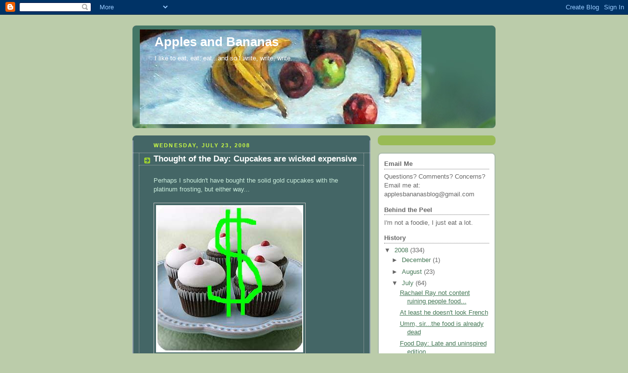

--- FILE ---
content_type: text/html; charset=UTF-8
request_url: https://applesbananas.blogspot.com/2008/07/thought-of-day-cupcakes-are-wicked.html?showComment=1216912200000
body_size: 13783
content:
<!DOCTYPE html>
<html dir='ltr'>
<head>
<link href='https://www.blogger.com/static/v1/widgets/2944754296-widget_css_bundle.css' rel='stylesheet' type='text/css'/>
<meta content='text/html; charset=UTF-8' http-equiv='Content-Type'/>
<meta content='blogger' name='generator'/>
<link href='https://applesbananas.blogspot.com/favicon.ico' rel='icon' type='image/x-icon'/>
<link href='http://applesbananas.blogspot.com/2008/07/thought-of-day-cupcakes-are-wicked.html' rel='canonical'/>
<link rel="alternate" type="application/atom+xml" title="Apples and Bananas - Atom" href="https://applesbananas.blogspot.com/feeds/posts/default" />
<link rel="alternate" type="application/rss+xml" title="Apples and Bananas - RSS" href="https://applesbananas.blogspot.com/feeds/posts/default?alt=rss" />
<link rel="service.post" type="application/atom+xml" title="Apples and Bananas - Atom" href="https://www.blogger.com/feeds/8372209557843463371/posts/default" />

<link rel="alternate" type="application/atom+xml" title="Apples and Bananas - Atom" href="https://applesbananas.blogspot.com/feeds/5692579963290301943/comments/default" />
<!--Can't find substitution for tag [blog.ieCssRetrofitLinks]-->
<link href='https://blogger.googleusercontent.com/img/b/R29vZ2xl/AVvXsEh7IvVdws909cWMItPy-OpPZI8hage7aa0ilxxAmzF1OEgBhPQ1VAQQs3viZ8NvgWkX264ehtgJI02sLUsrPx7-UjTMVZWJ2gNknF-T6oFr4nG5jyhbH6HmUfSEkYsByy31Cd2p6IKpLJo/s320/oldfashion_cupcakes.jpg' rel='image_src'/>
<meta content='http://applesbananas.blogspot.com/2008/07/thought-of-day-cupcakes-are-wicked.html' property='og:url'/>
<meta content='Thought of the Day: Cupcakes are wicked expensive' property='og:title'/>
<meta content='Perhaps I shouldn&#39;t have bought the solid gold cupcakes with the platinum frosting, but either way... ...cupcakes are flippin expensive. (Th...' property='og:description'/>
<meta content='https://blogger.googleusercontent.com/img/b/R29vZ2xl/AVvXsEh7IvVdws909cWMItPy-OpPZI8hage7aa0ilxxAmzF1OEgBhPQ1VAQQs3viZ8NvgWkX264ehtgJI02sLUsrPx7-UjTMVZWJ2gNknF-T6oFr4nG5jyhbH6HmUfSEkYsByy31Cd2p6IKpLJo/w1200-h630-p-k-no-nu/oldfashion_cupcakes.jpg' property='og:image'/>
<title>Apples and Bananas: Thought of the Day: Cupcakes are wicked expensive</title>
<style id='page-skin-1' type='text/css'><!--
/*
-----------------------------------------------
Blogger Template Style
Name:     Rounders 4
Date:     27 Feb 2004
Updated by: Blogger Team
----------------------------------------------- */
body {
background:#bca;
margin:0;
text-align:center;
line-height: 1.5em;
font: x-small Trebuchet MS, Verdana, Arial, Sans-serif;
color:#cceedd;
font-size/* */:/**/small;
font-size: /**/small;
}
/* Page Structure
----------------------------------------------- */
/* The images which help create rounded corners depend on the
following widths and measurements. If you want to change
these measurements, the images will also need to change.
*/
#outer-wrapper {
width:740px;
margin:0 auto;
text-align:left;
font: normal normal 100% 'Trebuchet MS',Verdana,Arial,Sans-serif;
}
#main-wrap1 {
width:485px;
float:left;
background:#446666 url("https://resources.blogblog.com/blogblog/data/rounders4/corners_main_bot.gif") no-repeat left bottom;
margin:15px 0 0;
padding:0 0 10px;
color:#cceedd;
font-size:97%;
line-height:1.5em;
word-wrap: break-word; /* fix for long text breaking sidebar float in IE */
overflow: hidden;     /* fix for long non-text content breaking IE sidebar float */
}
#main-wrap2 {
float:left;
width:100%;
background:url("https://resources.blogblog.com/blogblog/data/rounders4/corners_main_top.gif") no-repeat left top;
padding:10px 0 0;
}
#main {
background:url("https://resources.blogblog.com/blogblog/data/rounders4/rails_main.gif") repeat-y left;
padding:0;
width:485px;
}
#sidebar-wrap {
width:240px;
float:right;
margin:15px 0 0;
font-size:97%;
line-height:1.5em;
word-wrap: break-word; /* fix for long text breaking sidebar float in IE */
overflow: hidden;     /* fix for long non-text content breaking IE sidebar float */
}
.main .widget {
margin-top: 0;
margin-right: 13px;
margin-bottom: 4px;
margin-left: 13px;
}
.main .Blog {
margin: 0;
}
/* Links
----------------------------------------------- */
a:link {
color: #ffffff;
}
a:visited {
color: #ffffff;
}
a:hover {
color: #ffffff;
}
a img {
border-width:0;
}
/* Blog Header
----------------------------------------------- */
#header-wrapper {
background: #476 url("https://resources.blogblog.com/blogblog/data/rounders4/corners_cap_top.gif") no-repeat left top;
margin-top:22px;
margin-right:0;
margin-bottom:0;
margin-left:0;
padding-top:8px;
padding-right:0;
padding-bottom:0;
padding-left:0;
color:#ffffff;
}
#header {
background:url("https://resources.blogblog.com/blogblog/data/rounders4/bg_hdr_bot.jpg") no-repeat left bottom;
padding:0 15px 8px;
}
#header h1 {
margin:0;
padding:10px 30px 5px;
line-height:1.2em;
font: normal bold 200% 'Trebuchet MS',Verdana,Arial,Sans-serif;
}
#header a,
#header a:visited {
text-decoration:none;
color: #ffffff;
}
#header .description {
margin:0;
padding:5px 30px 10px;
line-height:1.5em;
font: normal normal 100% 'Trebuchet MS',Verdana,Arial,Sans-serif;
}
/* Posts
----------------------------------------------- */
h2.date-header {
margin-top:0;
margin-right:28px;
margin-bottom:0;
margin-left:43px;
font-size:85%;
line-height:2em;
text-transform:uppercase;
letter-spacing:.2em;
color:#ccff44;
}
.post {
margin:.3em 0 25px;
padding:0 13px;
border:1px dotted #bbbbbb;
border-width:1px 0;
}
.post h3 {
margin:0;
line-height:1.5em;
background:url("https://resources.blogblog.com/blogblog/data/rounders4/icon_arrow.gif") no-repeat 10px .5em;
display:block;
border:1px dotted #bbbbbb;
border-width:0 1px 1px;
padding-top:2px;
padding-right:14px;
padding-bottom:2px;
padding-left:29px;
color: #ffffff;
font: normal bold 135% 'Trebuchet MS',Verdana,Arial,Sans-serif;
}
.post h3 a, .post h3 a:visited {
text-decoration:none;
color: #ffffff;
}
.post h3 a:hover {
background-color: #bbbbbb;
color: #ffffff;
}
.post-body {
border:1px dotted #bbbbbb;
border-width:0 1px 1px;
border-bottom-color:#446666;
padding-top:10px;
padding-right:14px;
padding-bottom:1px;
padding-left:29px;
}
html>body .post-body {
border-bottom-width:0;
}
.post-body {
margin:0 0 .75em;
}
.post-body blockquote {
line-height:1.3em;
}
.post-footer {
background: #577;
margin:0;
padding-top:2px;
padding-right:14px;
padding-bottom:2px;
padding-left:29px;
border:1px dotted #bbbbbb;
border-width:1px;
font-size:100%;
line-height:1.5em;
color: #acb;
}
/*
The first line of the post footer might only have floated text, so we need to give it a height.
The height comes from the post-footer line-height
*/
.post-footer-line-1 {
min-height:1.5em;
_height:1.5em;
}
.post-footer p {
margin: 0;
}
html>body .post-footer {
border-bottom-color:transparent;
}
.uncustomized-post-template .post-footer {
text-align: right;
}
.uncustomized-post-template .post-author,
.uncustomized-post-template .post-timestamp {
display: block;
float: left;
text-align:left;
margin-right: 4px;
}
.post-footer a {
color: #fff;
}
.post-footer a:hover {
color: #eee;
}
a.comment-link {
/* IE5.0/Win doesn't apply padding to inline elements,
so we hide these two declarations from it */
background/* */:/**/url("https://resources.blogblog.com/blogblog/data/rounders4/icon_comment_left.gif") no-repeat left 45%;
padding-left:14px;
}
html>body a.comment-link {
/* Respecified, for IE5/Mac's benefit */
background:url("https://resources.blogblog.com/blogblog/data/rounders4/icon_comment_left.gif") no-repeat left 45%;
padding-left:14px;
}
.post img, table.tr-caption-container {
margin-top:0;
margin-right:0;
margin-bottom:5px;
margin-left:0;
padding:4px;
border:1px solid #bbbbbb;
}
.tr-caption-container img {
border: none;
margin: 0;
padding: 0;
}
blockquote {
margin:.75em 0;
border:1px dotted #bbbbbb;
border-width:1px 0;
padding:5px 15px;
color: #ccff44;
}
.post blockquote p {
margin:.5em 0;
}
#blog-pager-newer-link {
float: left;
margin-left: 13px;
}
#blog-pager-older-link {
float: right;
margin-right: 13px;
}
#blog-pager {
text-align: center;
}
.feed-links {
clear: both;
line-height: 2.5em;
margin-left: 13px;
}
/* Comments
----------------------------------------------- */
#comments {
margin:-25px 13px 0;
border:1px dotted #bbbbbb;
border-width:0 1px 1px;
padding-top:20px;
padding-right:0;
padding-bottom:15px;
padding-left:0;
}
#comments h4 {
margin:0 0 10px;
padding-top:0;
padding-right:14px;
padding-bottom:2px;
padding-left:29px;
border-bottom:1px dotted #bbbbbb;
font-size:120%;
line-height:1.4em;
color:#ffffff;
}
#comments-block {
margin-top:0;
margin-right:15px;
margin-bottom:0;
margin-left:9px;
}
.comment-author {
background:url("https://resources.blogblog.com/blogblog/data/rounders4/icon_comment_left.gif") no-repeat 2px .3em;
margin:.5em 0;
padding-top:0;
padding-right:0;
padding-bottom:0;
padding-left:20px;
font-weight:bold;
}
.comment-body {
margin:0 0 1.25em;
padding-top:0;
padding-right:0;
padding-bottom:0;
padding-left:20px;
}
.comment-body p {
margin:0 0 .5em;
}
.comment-footer {
margin:0 0 .5em;
padding-top:0;
padding-right:0;
padding-bottom:.75em;
padding-left:20px;
}
.comment-footer a:link {
color: #ced;
}
.deleted-comment {
font-style:italic;
color:gray;
}
.comment-form {
padding-left:20px;
padding-right:5px;
}
#comments .comment-form h4 {
padding-left:0px;
}
/* Profile
----------------------------------------------- */
.profile-img {
float: left;
margin-top: 5px;
margin-right: 5px;
margin-bottom: 5px;
margin-left: 0;
border: 4px solid #ffffff;
}
.profile-datablock {
margin-top: 0;
margin-right: 15px;
margin-bottom: .5em;
margin-left: 0;
padding-top: 8px;
}
.profile-link {
background:url("https://resources.blogblog.com/blogblog/data/rounders4/icon_profile_left.gif") no-repeat left .1em;
padding-left:15px;
font-weight:bold;
}
.profile-textblock {
clear: both;
margin: 0;
}
.sidebar .clear, .main .widget .clear {
clear: both;
}
#sidebartop-wrap {
background:#99bb55 url("https://resources.blogblog.com/blogblog/data/rounders4/corners_prof_bot.gif") no-repeat left bottom;
margin:0px 0px 15px;
padding:0px 0px 10px;
color:#ffffff;
}
#sidebartop-wrap2 {
background:url("https://resources.blogblog.com/blogblog/data/rounders4/corners_prof_top.gif") no-repeat left top;
padding: 10px 0 0;
margin:0;
border-width:0;
}
#sidebartop h2 {
line-height:1.5em;
color:#ffffff;
border-bottom: 1px dotted #ffffff;
font: normal bold 100% 'Trebuchet MS',Verdana,Arial,Sans-serif;
margin-bottom: 0.5em;
}
#sidebartop a {
color: #ffffff;
}
#sidebartop a:hover {
color: #eeeeee;
}
#sidebartop a:visited {
color: #eeeeee;
}
/* Sidebar Boxes
----------------------------------------------- */
.sidebar .widget {
margin:.5em 13px 1.25em;
padding:0 0px;
}
.widget-content {
margin-top: 0.5em;
}
#sidebarbottom-wrap1 {
background: #ffffff url("https://resources.blogblog.com/blogblog/data/rounders4/corners_side_top.gif") no-repeat left top;
margin:0 0 15px;
padding:10px 0 0;
color: #666666;
}
#sidebarbottom-wrap2 {
background:url("https://resources.blogblog.com/blogblog/data/rounders4/corners_side_bot.gif") no-repeat left bottom;
padding:0 0 8px;
}
#sidebar {
background:url("https://resources.blogblog.com/blogblog/data/rounders4/rails_side.gif") repeat-y;
}
#sidebar {
color: #666666;
}
#sidebar h2 {
color: #666666;
border-bottom: 1px dotted #666666;
margin-bottom: 0.5em;
}
#sidebar a {
color: #447755;
}
#sidebar a:hover,
#sidebar a:visited {
color: #779988;
}
.sidebar h2 {
margin:0;
padding:0 0 .2em;
line-height:1.5em;
font:normal bold 100% 'Trebuchet MS',Verdana,Arial,Sans-serif;
}
.sidebar ul {
list-style:none;
margin:0 0 1.25em;
padding:0;
}
.sidebar ul li {
background:url("https://resources.blogblog.com/blogblog/data/rounders4/icon_arrow_sm.gif") no-repeat 2px .25em;
margin:0;
padding-top:0;
padding-right:0;
padding-bottom:3px;
padding-left:16px;
margin-bottom:3px;
border-bottom:1px dotted #bbbbbb;
line-height:1.4em;
}
.sidebar p {
margin:0 0 .6em;
}
/* Footer
----------------------------------------------- */
#footer-wrap1 {
clear:both;
margin:0 0 10px;
padding:15px 0 0;
}
#footer-wrap2 {
background:#447766 url("https://resources.blogblog.com/blogblog/data/rounders4/corners_cap_top.gif") no-repeat left top;
color:#ffffff;
}
#footer {
background:url("https://resources.blogblog.com/blogblog/data/rounders4/corners_cap_bot.gif") no-repeat left bottom;
padding:8px 15px;
}
#footer hr {display:none;}
#footer p {margin:0;}
#footer a {color:#ffffff;}
#footer .widget-content {
margin:0;
}
/** Page structure tweaks for layout editor wireframe */
body#layout #main-wrap1,
body#layout #sidebar-wrap,
body#layout #header-wrapper {
margin-top: 0;
}
body#layout #header, body#layout #header-wrapper,
body#layout #outer-wrapper {
margin-left:0,
margin-right: 0;
padding: 0;
}
body#layout #outer-wrapper {
width: 730px;
}
body#layout #footer-wrap1 {
padding-top: 0;
}

--></style>
<link href='https://www.blogger.com/dyn-css/authorization.css?targetBlogID=8372209557843463371&amp;zx=67defcb8-45ad-4b57-b1ab-ae27faa5ef18' media='none' onload='if(media!=&#39;all&#39;)media=&#39;all&#39;' rel='stylesheet'/><noscript><link href='https://www.blogger.com/dyn-css/authorization.css?targetBlogID=8372209557843463371&amp;zx=67defcb8-45ad-4b57-b1ab-ae27faa5ef18' rel='stylesheet'/></noscript>
<meta name='google-adsense-platform-account' content='ca-host-pub-1556223355139109'/>
<meta name='google-adsense-platform-domain' content='blogspot.com'/>

</head>
<body>
<div class='navbar section' id='navbar'><div class='widget Navbar' data-version='1' id='Navbar1'><script type="text/javascript">
    function setAttributeOnload(object, attribute, val) {
      if(window.addEventListener) {
        window.addEventListener('load',
          function(){ object[attribute] = val; }, false);
      } else {
        window.attachEvent('onload', function(){ object[attribute] = val; });
      }
    }
  </script>
<div id="navbar-iframe-container"></div>
<script type="text/javascript" src="https://apis.google.com/js/platform.js"></script>
<script type="text/javascript">
      gapi.load("gapi.iframes:gapi.iframes.style.bubble", function() {
        if (gapi.iframes && gapi.iframes.getContext) {
          gapi.iframes.getContext().openChild({
              url: 'https://www.blogger.com/navbar/8372209557843463371?po\x3d5692579963290301943\x26origin\x3dhttps://applesbananas.blogspot.com',
              where: document.getElementById("navbar-iframe-container"),
              id: "navbar-iframe"
          });
        }
      });
    </script><script type="text/javascript">
(function() {
var script = document.createElement('script');
script.type = 'text/javascript';
script.src = '//pagead2.googlesyndication.com/pagead/js/google_top_exp.js';
var head = document.getElementsByTagName('head')[0];
if (head) {
head.appendChild(script);
}})();
</script>
</div></div>
<div id='outer-wrapper'>
<div id='header-wrapper'>
<div class='header section' id='header'><div class='widget Header' data-version='1' id='Header1'>
<div id='header-inner' style='background-image: url("https://blogger.googleusercontent.com/img/b/R29vZ2xl/AVvXsEgS8PQ94l5VbMae5yTox_6knYFHMj6hied59qPFKVkPmevJXEiQN7zFFzJMoTvlx2X5Bo_c4OZ5v6oiO3w0A9FMh1pPSrz4QGSXQYLmP4Bn-dgwQano5s8GWYsk2CDki2Aip5EeIg18_TEq/s730/banner.bmp"); background-position: left; width: 730px; min-height: 193px; _height: 193px; background-repeat: no-repeat; '>
<div class='titlewrapper' style='background: transparent'>
<h1 class='title' style='background: transparent; border-width: 0px'>
<a href='https://applesbananas.blogspot.com/'>
Apples and Bananas
</a>
</h1>
</div>
<div class='descriptionwrapper'>
<p class='description'><span>I like to eat, eat, eat...and so I write, write, write.</span></p>
</div>
</div>
</div></div>
</div>
<div id='crosscol-wrapper' style='text-align:center'>
<div class='crosscol no-items section' id='crosscol'></div>
</div>
<div id='main-wrap1'><div id='main-wrap2'>
<div class='main section' id='main'><div class='widget Blog' data-version='1' id='Blog1'>
<div class='blog-posts hfeed'>

          <div class="date-outer">
        
<h2 class='date-header'><span>Wednesday, July 23, 2008</span></h2>

          <div class="date-posts">
        
<div class='post-outer'>
<div class='post'>
<a name='5692579963290301943'></a>
<h3 class='post-title'>
<a href='https://applesbananas.blogspot.com/2008/07/thought-of-day-cupcakes-are-wicked.html'>Thought of the Day: Cupcakes are wicked expensive</a>
</h3>
<div class='post-header-line-1'></div>
<div class='post-body'>
<p>Perhaps I shouldn't have bought the solid gold cupcakes with the platinum frosting, but either way...<br /><br /><a href="https://blogger.googleusercontent.com/img/b/R29vZ2xl/AVvXsEh7IvVdws909cWMItPy-OpPZI8hage7aa0ilxxAmzF1OEgBhPQ1VAQQs3viZ8NvgWkX264ehtgJI02sLUsrPx7-UjTMVZWJ2gNknF-T6oFr4nG5jyhbH6HmUfSEkYsByy31Cd2p6IKpLJo/s1600-h/oldfashion_cupcakes.jpg" onblur="try {parent.deselectBloggerImageGracefully();} catch(e) {}"><img alt="" border="0" id="BLOGGER_PHOTO_ID_5226350927530300178" src="https://blogger.googleusercontent.com/img/b/R29vZ2xl/AVvXsEh7IvVdws909cWMItPy-OpPZI8hage7aa0ilxxAmzF1OEgBhPQ1VAQQs3viZ8NvgWkX264ehtgJI02sLUsrPx7-UjTMVZWJ2gNknF-T6oFr4nG5jyhbH6HmUfSEkYsByy31Cd2p6IKpLJo/s320/oldfashion_cupcakes.jpg" style="cursor: pointer;" /></a><br /><br />...cupcakes are flippin expensive.<br /><br />(Thus ends the thought of the day)</p>
<div style='clear: both;'></div>
</div>
<div class='post-footer'>
<p class='post-footer-line post-footer-line-1'><span class='post-author'>
Posted by
Anthony
</span>
<span class='post-comment-link'>
</span>
<span class='post-icons'>
<span class='item-action'>
<a href='https://www.blogger.com/email-post/8372209557843463371/5692579963290301943' title='Email Post'>
<span class='email-post-icon'>&#160;</span>
</a>
</span>
<span class='item-control blog-admin pid-1183137933'>
<a href='https://www.blogger.com/post-edit.g?blogID=8372209557843463371&postID=5692579963290301943&from=pencil' title='Edit Post'>
<img alt='' class='icon-action' height='18' src='https://resources.blogblog.com/img/icon18_edit_allbkg.gif' width='18'/>
</a>
</span>
</span>
</p>
<p class='post-footer-line post-footer-line-2'><span class='post-labels'>
</span>
</p>
<p class='post-footer-line post-footer-line-3'></p>
</div>
</div>
<div class='comments' id='comments'>
<a name='comments'></a>
<h4>4 comments:</h4>
<div id='Blog1_comments-block-wrapper'>
<dl class='avatar-comment-indent' id='comments-block'>
<dt class='comment-author ' id='c4482759415735856959'>
<a name='c4482759415735856959'></a>
<div class="avatar-image-container vcard"><span dir="ltr"><a href="https://www.blogger.com/profile/17343558556494324851" target="" rel="nofollow" onclick="" class="avatar-hovercard" id="av-4482759415735856959-17343558556494324851"><img src="https://resources.blogblog.com/img/blank.gif" width="35" height="35" class="delayLoad" style="display: none;" longdesc="//blogger.googleusercontent.com/img/b/R29vZ2xl/AVvXsEjrP1UAoFPgI-Rpb4_TqExOAYecFx1DhMLo6numBBGS9m91rUrjMpy7yMz7wniFco82MRe88fc-HZkiboGj1GSnoH_E1-H1vQjj4MYWaaxr4ZX2Xl-tmPvk7BA2TpEgk-M/s45-c/th_dg.jpg" alt="" title="MsC">

<noscript><img src="//blogger.googleusercontent.com/img/b/R29vZ2xl/AVvXsEjrP1UAoFPgI-Rpb4_TqExOAYecFx1DhMLo6numBBGS9m91rUrjMpy7yMz7wniFco82MRe88fc-HZkiboGj1GSnoH_E1-H1vQjj4MYWaaxr4ZX2Xl-tmPvk7BA2TpEgk-M/s45-c/th_dg.jpg" width="35" height="35" class="photo" alt=""></noscript></a></span></div>
<a href='https://www.blogger.com/profile/17343558556494324851' rel='nofollow'>MsC</a>
said...
</dt>
<dd class='comment-body' id='Blog1_cmt-4482759415735856959'>
<p>
But But But...<BR/><BR/>Where did you get yours from? <BR/><BR/>What flavor?  <BR/><BR/>How was the frosting?<BR/><BR/>How much is too much?  $2.50?  $4.00?<BR/><BR/>Sure, I know....I am asking more than just the "thought" allows...but if you care to expand...love to hear it.
</p>
</dd>
<dd class='comment-footer'>
<span class='comment-timestamp'>
<a href='https://applesbananas.blogspot.com/2008/07/thought-of-day-cupcakes-are-wicked.html?showComment=1216865760000#c4482759415735856959' title='comment permalink'>
July 23, 2008 at 10:16:00&#8239;PM EDT
</a>
<span class='item-control blog-admin pid-1303823634'>
<a class='comment-delete' href='https://www.blogger.com/comment/delete/8372209557843463371/4482759415735856959' title='Delete Comment'>
<img src='https://resources.blogblog.com/img/icon_delete13.gif'/>
</a>
</span>
</span>
</dd>
<dt class='comment-author ' id='c7849872117586007177'>
<a name='c7849872117586007177'></a>
<div class="avatar-image-container avatar-stock"><span dir="ltr"><img src="//resources.blogblog.com/img/blank.gif" width="35" height="35" alt="" title="Anonymous">

</span></div>
Anonymous
said...
</dt>
<dd class='comment-body' id='Blog1_cmt-7849872117586007177'>
<p>
but its my birthday!
</p>
</dd>
<dd class='comment-footer'>
<span class='comment-timestamp'>
<a href='https://applesbananas.blogspot.com/2008/07/thought-of-day-cupcakes-are-wicked.html?showComment=1216912200000#c7849872117586007177' title='comment permalink'>
July 24, 2008 at 11:10:00&#8239;AM EDT
</a>
<span class='item-control blog-admin pid-93390653'>
<a class='comment-delete' href='https://www.blogger.com/comment/delete/8372209557843463371/7849872117586007177' title='Delete Comment'>
<img src='https://resources.blogblog.com/img/icon_delete13.gif'/>
</a>
</span>
</span>
</dd>
<dt class='comment-author blog-author' id='c49785673980683142'>
<a name='c49785673980683142'></a>
<div class="avatar-image-container avatar-stock"><span dir="ltr"><a href="https://www.blogger.com/profile/14450842484452781915" target="" rel="nofollow" onclick="" class="avatar-hovercard" id="av-49785673980683142-14450842484452781915"><img src="//www.blogger.com/img/blogger_logo_round_35.png" width="35" height="35" alt="" title="Anthony">

</a></span></div>
<a href='https://www.blogger.com/profile/14450842484452781915' rel='nofollow'>Anthony</a>
said...
</dt>
<dd class='comment-body' id='Blog1_cmt-49785673980683142'>
<p>
I got them from Baked &amp; Wired here in Washington DC. I got a good assortment of flavors - lemon being Apple&#39;s favorite. I ended up spending almost $4.00 per cupcake, but these are amazing cupcakes, and I&#39;m happy to do it for my Apples.
</p>
</dd>
<dd class='comment-footer'>
<span class='comment-timestamp'>
<a href='https://applesbananas.blogspot.com/2008/07/thought-of-day-cupcakes-are-wicked.html?showComment=1216913400000#c49785673980683142' title='comment permalink'>
July 24, 2008 at 11:30:00&#8239;AM EDT
</a>
<span class='item-control blog-admin pid-1183137933'>
<a class='comment-delete' href='https://www.blogger.com/comment/delete/8372209557843463371/49785673980683142' title='Delete Comment'>
<img src='https://resources.blogblog.com/img/icon_delete13.gif'/>
</a>
</span>
</span>
</dd>
<dt class='comment-author ' id='c131776487057182797'>
<a name='c131776487057182797'></a>
<div class="avatar-image-container vcard"><span dir="ltr"><a href="https://www.blogger.com/profile/04358378586519585705" target="" rel="nofollow" onclick="" class="avatar-hovercard" id="av-131776487057182797-04358378586519585705"><img src="https://resources.blogblog.com/img/blank.gif" width="35" height="35" class="delayLoad" style="display: none;" longdesc="//3.bp.blogspot.com/_8SAFPBq045E/SausAotPNzI/AAAAAAAAA70/jHf7_XHBXls/S45-s35/GSE%2B8-22-08%2B008.jpg" alt="" title="PanacheNosh">

<noscript><img src="//3.bp.blogspot.com/_8SAFPBq045E/SausAotPNzI/AAAAAAAAA70/jHf7_XHBXls/S45-s35/GSE%2B8-22-08%2B008.jpg" width="35" height="35" class="photo" alt=""></noscript></a></span></div>
<a href='https://www.blogger.com/profile/04358378586519585705' rel='nofollow'>PanacheNosh</a>
said...
</dt>
<dd class='comment-body' id='Blog1_cmt-131776487057182797'>
<p>
...but they're soooooooo delicious!!  And...so long as you're not eating them continuously, I'd rather pay $4 than make my own.<BR/><BR/>Panache Nosh http://panachenosh.blogspot.com/2008/07/cake3.html
</p>
</dd>
<dd class='comment-footer'>
<span class='comment-timestamp'>
<a href='https://applesbananas.blogspot.com/2008/07/thought-of-day-cupcakes-are-wicked.html?showComment=1216998420000#c131776487057182797' title='comment permalink'>
July 25, 2008 at 11:07:00&#8239;AM EDT
</a>
<span class='item-control blog-admin pid-796799064'>
<a class='comment-delete' href='https://www.blogger.com/comment/delete/8372209557843463371/131776487057182797' title='Delete Comment'>
<img src='https://resources.blogblog.com/img/icon_delete13.gif'/>
</a>
</span>
</span>
</dd>
</dl>
</div>
<p class='comment-footer'>
<a href='https://www.blogger.com/comment/fullpage/post/8372209557843463371/5692579963290301943' onclick=''>Post a Comment</a>
</p>
</div>
</div>

        </div></div>
      
</div>
<div class='blog-pager' id='blog-pager'>
<span id='blog-pager-newer-link'>
<a class='blog-pager-newer-link' href='https://applesbananas.blogspot.com/2008/07/just-shut-up-my-case-against-nyc.html' id='Blog1_blog-pager-newer-link' title='Newer Post'>Newer Post</a>
</span>
<span id='blog-pager-older-link'>
<a class='blog-pager-older-link' href='https://applesbananas.blogspot.com/2008/07/first-look-ping-by-charlie-chiang.html' id='Blog1_blog-pager-older-link' title='Older Post'>Older Post</a>
</span>
<a class='home-link' href='https://applesbananas.blogspot.com/'>Home</a>
</div>
<div class='clear'></div>
<div class='post-feeds'>
<div class='feed-links'>
Subscribe to:
<a class='feed-link' href='https://applesbananas.blogspot.com/feeds/5692579963290301943/comments/default' target='_blank' type='application/atom+xml'>Post Comments (Atom)</a>
</div>
</div>
</div></div>
</div></div>
<div id='sidebar-wrap'>
<div id='sidebartop-wrap'><div id='sidebartop-wrap2'>
<div class='sidebar no-items section' id='sidebartop'></div>
</div></div>
<div id='sidebarbottom-wrap1'><div id='sidebarbottom-wrap2'>
<div class='sidebar section' id='sidebar'><div class='widget Text' data-version='1' id='Text2'>
<h2 class='title'>Email Me</h2>
<div class='widget-content'>
Questions? Comments? Concerns?<br/>Email me at: applesbananasblog@gmail.com<br/>
</div>
<div class='clear'></div>
</div><div class='widget Text' data-version='1' id='Text1'>
<h2 class='title'>Behind the Peel</h2>
<div class='widget-content'>
I'm not a foodie, I just eat a lot.<br/>
</div>
<div class='clear'></div>
</div><div class='widget BlogArchive' data-version='1' id='BlogArchive1'>
<h2>History</h2>
<div class='widget-content'>
<div id='ArchiveList'>
<div id='BlogArchive1_ArchiveList'>
<ul class='hierarchy'>
<li class='archivedate expanded'>
<a class='toggle' href='javascript:void(0)'>
<span class='zippy toggle-open'>

        &#9660;&#160;
      
</span>
</a>
<a class='post-count-link' href='https://applesbananas.blogspot.com/2008/'>
2008
</a>
<span class='post-count' dir='ltr'>(334)</span>
<ul class='hierarchy'>
<li class='archivedate collapsed'>
<a class='toggle' href='javascript:void(0)'>
<span class='zippy'>

        &#9658;&#160;
      
</span>
</a>
<a class='post-count-link' href='https://applesbananas.blogspot.com/2008/12/'>
December
</a>
<span class='post-count' dir='ltr'>(1)</span>
</li>
</ul>
<ul class='hierarchy'>
<li class='archivedate collapsed'>
<a class='toggle' href='javascript:void(0)'>
<span class='zippy'>

        &#9658;&#160;
      
</span>
</a>
<a class='post-count-link' href='https://applesbananas.blogspot.com/2008/08/'>
August
</a>
<span class='post-count' dir='ltr'>(23)</span>
</li>
</ul>
<ul class='hierarchy'>
<li class='archivedate expanded'>
<a class='toggle' href='javascript:void(0)'>
<span class='zippy toggle-open'>

        &#9660;&#160;
      
</span>
</a>
<a class='post-count-link' href='https://applesbananas.blogspot.com/2008/07/'>
July
</a>
<span class='post-count' dir='ltr'>(64)</span>
<ul class='posts'>
<li><a href='https://applesbananas.blogspot.com/2008/07/rachael-ray-not-content-ruining-people.html'>Rachael Ray not content ruining people food...</a></li>
<li><a href='https://applesbananas.blogspot.com/2008/07/at-least-he-doesnt-look-french.html'>At least he doesn&#39;t look French</a></li>
<li><a href='https://applesbananas.blogspot.com/2008/07/umm-sirthe-food-is-already-dead.html'>Umm, sir...the food is already dead</a></li>
<li><a href='https://applesbananas.blogspot.com/2008/07/food-day-late-and-uninspired-edition.html'>Food Day: Late and uninspired edition</a></li>
<li><a href='https://applesbananas.blogspot.com/2008/07/celebrate-with-cheap-cheesecake-today.html'>Celebrate with Cheap Cheesecake TODAY!</a></li>
<li><a href='https://applesbananas.blogspot.com/2008/07/goodbye-bennigans.html'>Goodbye Bennigan&#39;s</a></li>
<li><a href='https://applesbananas.blogspot.com/2008/07/building-better-burger.html'>Building a better burger</a></li>
<li><a href='https://applesbananas.blogspot.com/2008/07/jose-andres-on-today-show.html'>Jose Andres on the Today Show</a></li>
<li><a href='https://applesbananas.blogspot.com/2008/07/weekly-website-panache-nosh.html'>Weekly Website: Panache Nosh</a></li>
<li><a href='https://applesbananas.blogspot.com/2008/07/happy-birthday-apples.html'>Happy Birthday Apples!</a></li>
<li><a href='https://applesbananas.blogspot.com/2008/07/tallula-appoints-new-executive-chef.html'>Tallula Appoints New Executive Chef</a></li>
<li><a href='https://applesbananas.blogspot.com/2008/07/new-york-retort.html'>New York Retort</a></li>
<li><a href='https://applesbananas.blogspot.com/2008/07/just-shut-up-my-case-against-nyc.html'>Just Shut Up: My Case Against NYC</a></li>
<li><a href='https://applesbananas.blogspot.com/2008/07/thought-of-day-cupcakes-are-wicked.html'>Thought of the Day: Cupcakes are wicked expensive</a></li>
<li><a href='https://applesbananas.blogspot.com/2008/07/first-look-ping-by-charlie-chiang.html'>First Look: Ping by Charlie Chiang</a></li>
<li><a href='https://applesbananas.blogspot.com/2008/07/food-day-slow-and-cold-edition.html'>Food Day: Slow and Cold Edition</a></li>
<li><a href='https://applesbananas.blogspot.com/2008/07/restaurant-week-summer-2008-list-is-up.html'>Restaurant Week Summer 2008 List is Up!</a></li>
<li><a href='https://applesbananas.blogspot.com/2008/07/arlington-to-class-it-up-with-food.html'>Arlington to class it up with food kiosks</a></li>
<li><a href='https://applesbananas.blogspot.com/2008/07/fake-news-real-funny.html'>Fake News, Real Funny</a></li>
<li><a href='https://applesbananas.blogspot.com/2008/07/salmonella-source-turns-out-to-be.html'>Salmonella source turns out to be Jalapeno Peppers</a></li>
<li><a href='https://applesbananas.blogspot.com/2008/07/weekly-website-hsuss-factory-farming.html'>Weekly Website: HSUS&#39;s Factory Farming Campaign</a></li>
<li><a href='https://applesbananas.blogspot.com/2008/07/other-peoples-breaking-news-cupcakes-to.html'>Other People&#39;s Breaking News: Cupcakes to Coming t...</a></li>
<li><a href='https://applesbananas.blogspot.com/2008/07/cold-stone-creamery-enters-frozen.html'>Cold Stone Creamery Enters the Frozen Yogurt Market</a></li>
<li><a href='https://applesbananas.blogspot.com/2008/07/hes-here.html'>He&#39;s Here!</a></li>
<li><a href='https://applesbananas.blogspot.com/2008/07/can-i-has-tomatoes.html'>Can I has tomatoes?</a></li>
<li><a href='https://applesbananas.blogspot.com/2008/07/gerard-pangaud-bistro-closed.html'>Gerard Pangaud Bistro Closed</a></li>
<li><a href='https://applesbananas.blogspot.com/2008/07/open-letter-to-michel-richard.html'>An Open Letter to Michel Richard</a></li>
<li><a href='https://applesbananas.blogspot.com/2008/07/another-one-bites-dust.html'>Another one bites the dust</a></li>
<li><a href='https://applesbananas.blogspot.com/2008/07/food-day-ifood-edition.html'>Food Day: iFood edition</a></li>
<li><a href='https://applesbananas.blogspot.com/2008/07/redwood-set-to-open-in-bethesda.html'>Redwood Set to Open in Bethesda</a></li>
<li><a href='https://applesbananas.blogspot.com/2008/07/weekly-website-brighest-young-things.html'>Weekly Website: Brighest Young Things</a></li>
<li><a href='https://applesbananas.blogspot.com/2008/07/happy-bastille-day.html'>Happy Bastille Day!</a></li>
<li><a href='https://applesbananas.blogspot.com/2008/07/ill-take-number-5-hold-puppy.html'>I&#39;ll take a number 5, hold the puppy</a></li>
<li><a href='https://applesbananas.blogspot.com/2008/07/1789-names-new-pastry-chef.html'>1789 Names New Pastry Chef</a></li>
<li><a href='https://applesbananas.blogspot.com/2008/07/got-some-dignity-to-spare.html'>Got some dignity to spare?</a></li>
<li><a href='https://applesbananas.blogspot.com/2008/07/free-slurpees-tomorrow-at-7-11.html'>Free Slurpees Tomorrow at 7-11!</a></li>
<li><a href='https://applesbananas.blogspot.com/2008/07/apples-reviews-spider-kellys.html'>Apples Reviews: Spider Kelly&#39;s</a></li>
<li><a href='https://applesbananas.blogspot.com/2008/07/takoma-park-passes-resolution-opposing.html'>Takoma Park Passes Resolution Opposing Foie Gras</a></li>
<li><a href='https://applesbananas.blogspot.com/2008/07/first-look-takoma-park.html'>First Look: Takoma Park</a></li>
<li><a href='https://applesbananas.blogspot.com/2008/07/should-i-dilemma-of-bad-reviews.html'>Should I?: The Dilemma of Bad Reviews</a></li>
<li><a href='https://applesbananas.blogspot.com/2008/07/what-im-reading-my-husband-cooks.html'>What I&#39;m Reading: My Husband Cooks</a></li>
<li><a href='https://applesbananas.blogspot.com/2008/07/i-dont-think-he-gets-it.html'>I don&#39;t think he gets it</a></li>
<li><a href='https://applesbananas.blogspot.com/2008/07/date-night-etete-and-indebleu.html'>Date Night: Etete and Indebleu</a></li>
<li><a href='https://applesbananas.blogspot.com/2008/07/food-day-three-is-new-five-edition.html'>Food Day: Three is the new five edition</a></li>
<li><a href='https://applesbananas.blogspot.com/2008/07/is-he-judging-you-with-those-awfully.html'>Is he judging you with those awfully cute eyes?</a></li>
<li><a href='https://applesbananas.blogspot.com/2008/07/chopsticks-cafe-now-open-downtown.html'>Chopsticks Cafe Now Open Downtown</a></li>
<li><a href='https://applesbananas.blogspot.com/2008/07/new-yogurt-shop-coming-to-georgetown.html'>New Yogurt Shop Coming to Georgetown</a></li>
<li><a href='https://applesbananas.blogspot.com/2008/07/dc-chef-on-food-network-tonight.html'>DC Chef on Food Network Tonight</a></li>
<li><a href='https://applesbananas.blogspot.com/2008/07/tofu-may-make-you.html'>Tofu May Make You...</a></li>
<li><a href='https://applesbananas.blogspot.com/2008/07/corduroy-not-participating-in.html'>Corduroy Not Participating in Restaurant Week this...</a></li>
<li><a href='https://applesbananas.blogspot.com/2008/07/review-majestic.html'>Review: The Majestic</a></li>
<li><a href='https://applesbananas.blogspot.com/2008/07/weekly-website-washingtonians-best.html'>Weekly Website: Washingtonian&#39;s Best Bites Blog</a></li>
<li><a href='https://applesbananas.blogspot.com/2008/07/smithfield-pork-critics-launch-metro-pr.html'>Smithfield Pork Critics Launch Metro PR Campaign</a></li>
<li><a href='https://applesbananas.blogspot.com/2008/07/good-stuff-eatery-to-open-tomorrow.html'>Good Stuff Eatery to Open Tomorrow</a></li>
<li><a href='https://applesbananas.blogspot.com/2008/07/happy-birthday-america.html'>Happy Birthday America!</a></li>
<li><a href='https://applesbananas.blogspot.com/2008/07/hard-news.html'>Hard News</a></li>
<li><a href='https://applesbananas.blogspot.com/2008/07/nandos-open-today-in-chinatown.html'>Nando&#39;s Open Today in Chinatown</a></li>
<li><a href='https://applesbananas.blogspot.com/2008/07/new-restaurant-to-open-in-clarendon.html'>New Restaurant to Open in Clarendon</a></li>
<li><a href='https://applesbananas.blogspot.com/2008/07/chop-talk-my-interview-with-hello.html'>Chop Talk: My Interview with Hello Cupcake&#39;s Penny...</a></li>
<li><a href='https://applesbananas.blogspot.com/2008/07/what-came-first-mcnugget-or-millions-in.html'>What Came First: The McNugget or the Millions in A...</a></li>
<li><a href='https://applesbananas.blogspot.com/2008/07/food-day-beware-of-bears-edition.html'>Food Day: Beware of Bears Edition</a></li>
<li><a href='https://applesbananas.blogspot.com/2008/07/first-look-rays-hell-burger.html'>First Look: Ray&#39;s Hell - Burger</a></li>
<li><a href='https://applesbananas.blogspot.com/2008/07/iced-coffee-starbucks-to-close-600.html'>Iced Coffee: Starbucks to Close 600 Stores</a></li>
<li><a href='https://applesbananas.blogspot.com/2008/07/its-michael-landrums-world.html'>It&#39;s Michael Landrum&#39;s World...</a></li>
</ul>
</li>
</ul>
<ul class='hierarchy'>
<li class='archivedate collapsed'>
<a class='toggle' href='javascript:void(0)'>
<span class='zippy'>

        &#9658;&#160;
      
</span>
</a>
<a class='post-count-link' href='https://applesbananas.blogspot.com/2008/06/'>
June
</a>
<span class='post-count' dir='ltr'>(47)</span>
</li>
</ul>
<ul class='hierarchy'>
<li class='archivedate collapsed'>
<a class='toggle' href='javascript:void(0)'>
<span class='zippy'>

        &#9658;&#160;
      
</span>
</a>
<a class='post-count-link' href='https://applesbananas.blogspot.com/2008/05/'>
May
</a>
<span class='post-count' dir='ltr'>(41)</span>
</li>
</ul>
<ul class='hierarchy'>
<li class='archivedate collapsed'>
<a class='toggle' href='javascript:void(0)'>
<span class='zippy'>

        &#9658;&#160;
      
</span>
</a>
<a class='post-count-link' href='https://applesbananas.blogspot.com/2008/04/'>
April
</a>
<span class='post-count' dir='ltr'>(35)</span>
</li>
</ul>
<ul class='hierarchy'>
<li class='archivedate collapsed'>
<a class='toggle' href='javascript:void(0)'>
<span class='zippy'>

        &#9658;&#160;
      
</span>
</a>
<a class='post-count-link' href='https://applesbananas.blogspot.com/2008/03/'>
March
</a>
<span class='post-count' dir='ltr'>(46)</span>
</li>
</ul>
<ul class='hierarchy'>
<li class='archivedate collapsed'>
<a class='toggle' href='javascript:void(0)'>
<span class='zippy'>

        &#9658;&#160;
      
</span>
</a>
<a class='post-count-link' href='https://applesbananas.blogspot.com/2008/02/'>
February
</a>
<span class='post-count' dir='ltr'>(35)</span>
</li>
</ul>
<ul class='hierarchy'>
<li class='archivedate collapsed'>
<a class='toggle' href='javascript:void(0)'>
<span class='zippy'>

        &#9658;&#160;
      
</span>
</a>
<a class='post-count-link' href='https://applesbananas.blogspot.com/2008/01/'>
January
</a>
<span class='post-count' dir='ltr'>(42)</span>
</li>
</ul>
</li>
</ul>
<ul class='hierarchy'>
<li class='archivedate collapsed'>
<a class='toggle' href='javascript:void(0)'>
<span class='zippy'>

        &#9658;&#160;
      
</span>
</a>
<a class='post-count-link' href='https://applesbananas.blogspot.com/2007/'>
2007
</a>
<span class='post-count' dir='ltr'>(267)</span>
<ul class='hierarchy'>
<li class='archivedate collapsed'>
<a class='toggle' href='javascript:void(0)'>
<span class='zippy'>

        &#9658;&#160;
      
</span>
</a>
<a class='post-count-link' href='https://applesbananas.blogspot.com/2007/12/'>
December
</a>
<span class='post-count' dir='ltr'>(35)</span>
</li>
</ul>
<ul class='hierarchy'>
<li class='archivedate collapsed'>
<a class='toggle' href='javascript:void(0)'>
<span class='zippy'>

        &#9658;&#160;
      
</span>
</a>
<a class='post-count-link' href='https://applesbananas.blogspot.com/2007/11/'>
November
</a>
<span class='post-count' dir='ltr'>(38)</span>
</li>
</ul>
<ul class='hierarchy'>
<li class='archivedate collapsed'>
<a class='toggle' href='javascript:void(0)'>
<span class='zippy'>

        &#9658;&#160;
      
</span>
</a>
<a class='post-count-link' href='https://applesbananas.blogspot.com/2007/10/'>
October
</a>
<span class='post-count' dir='ltr'>(51)</span>
</li>
</ul>
<ul class='hierarchy'>
<li class='archivedate collapsed'>
<a class='toggle' href='javascript:void(0)'>
<span class='zippy'>

        &#9658;&#160;
      
</span>
</a>
<a class='post-count-link' href='https://applesbananas.blogspot.com/2007/09/'>
September
</a>
<span class='post-count' dir='ltr'>(28)</span>
</li>
</ul>
<ul class='hierarchy'>
<li class='archivedate collapsed'>
<a class='toggle' href='javascript:void(0)'>
<span class='zippy'>

        &#9658;&#160;
      
</span>
</a>
<a class='post-count-link' href='https://applesbananas.blogspot.com/2007/08/'>
August
</a>
<span class='post-count' dir='ltr'>(21)</span>
</li>
</ul>
<ul class='hierarchy'>
<li class='archivedate collapsed'>
<a class='toggle' href='javascript:void(0)'>
<span class='zippy'>

        &#9658;&#160;
      
</span>
</a>
<a class='post-count-link' href='https://applesbananas.blogspot.com/2007/07/'>
July
</a>
<span class='post-count' dir='ltr'>(17)</span>
</li>
</ul>
<ul class='hierarchy'>
<li class='archivedate collapsed'>
<a class='toggle' href='javascript:void(0)'>
<span class='zippy'>

        &#9658;&#160;
      
</span>
</a>
<a class='post-count-link' href='https://applesbananas.blogspot.com/2007/06/'>
June
</a>
<span class='post-count' dir='ltr'>(9)</span>
</li>
</ul>
<ul class='hierarchy'>
<li class='archivedate collapsed'>
<a class='toggle' href='javascript:void(0)'>
<span class='zippy'>

        &#9658;&#160;
      
</span>
</a>
<a class='post-count-link' href='https://applesbananas.blogspot.com/2007/05/'>
May
</a>
<span class='post-count' dir='ltr'>(4)</span>
</li>
</ul>
<ul class='hierarchy'>
<li class='archivedate collapsed'>
<a class='toggle' href='javascript:void(0)'>
<span class='zippy'>

        &#9658;&#160;
      
</span>
</a>
<a class='post-count-link' href='https://applesbananas.blogspot.com/2007/04/'>
April
</a>
<span class='post-count' dir='ltr'>(10)</span>
</li>
</ul>
<ul class='hierarchy'>
<li class='archivedate collapsed'>
<a class='toggle' href='javascript:void(0)'>
<span class='zippy'>

        &#9658;&#160;
      
</span>
</a>
<a class='post-count-link' href='https://applesbananas.blogspot.com/2007/03/'>
March
</a>
<span class='post-count' dir='ltr'>(15)</span>
</li>
</ul>
<ul class='hierarchy'>
<li class='archivedate collapsed'>
<a class='toggle' href='javascript:void(0)'>
<span class='zippy'>

        &#9658;&#160;
      
</span>
</a>
<a class='post-count-link' href='https://applesbananas.blogspot.com/2007/02/'>
February
</a>
<span class='post-count' dir='ltr'>(23)</span>
</li>
</ul>
<ul class='hierarchy'>
<li class='archivedate collapsed'>
<a class='toggle' href='javascript:void(0)'>
<span class='zippy'>

        &#9658;&#160;
      
</span>
</a>
<a class='post-count-link' href='https://applesbananas.blogspot.com/2007/01/'>
January
</a>
<span class='post-count' dir='ltr'>(16)</span>
</li>
</ul>
</li>
</ul>
</div>
</div>
<div class='clear'></div>
</div>
</div><div class='widget LinkList' data-version='1' id='LinkList1'>
<h2>Produce Section - My favorite food blogs</h2>
<div class='widget-content'>
<ul>
<li><a href='http://adventuresinshaw.wordpress.com/'>Adventures in Shaw</a></li>
<li><a href='http://baconandblue.blogspot.com/'>Bacon and Blue</a></li>
<li><a href='http://www.washingtonian.com/blogs/bestbites/index.html'>Best Bites Blog</a></li>
<li><a href='http://www.brightestyoungthings.com/category/food/'>Brightest Young Things</a></li>
<li><a href='http://capitalspice.wordpress.com/'>Capital Spice</a></li>
<li><a href='http://melissamccart.wordpress.com/'>Counter Intelligence</a></li>
<li><a href='http://www.dcfoodies.com/'>DC Foodies</a></li>
<li><a href='http://dcfud.smorgasblog.com/'>DC Fud</a></li>
<li><a href='http://www.dcgastronome.blogspot.com/'>DC Gastronome</a></li>
<li><a href='http://www.dcgluties.com/'>DC Gluties</a></li>
<li><a href='http://delleicious.blogspot.com/'>Delleicious DC</a></li>
<li><a href='http://deticaeats.wordpress.com/'>Detica Diehard Foodies Inc.</a></li>
<li><a href='http://donrockwell.com/'>Don Rockwell</a></li>
<li><a href='http://downtoearthblog.com/'>Down to Earth</a></li>
<li><a href='http://dudesonfoods.blogspot.com/'>Dudes on Foods</a></li>
<li><a href='http://www.eatfoo.com/'>Eat Foo(d)</a></li>
<li><a href='http://www.eatwashington.com/'>Eat Washington</a></li>
<li><a href='http://www.endlesssimmer.com/'>Endless Simmer</a></li>
<li><a href='http://www.foodrockz.com/'>Food Rockz</a></li>
<li><a href='http://houndstoothgourmet.com/'>Houndstooth Gourmet</a></li>
<li><a href='http://kissmygritz.wordpress.com/'>Kiss My Grits</a></li>
<li><a href='http://dcpizzablog.blogspot.com/'>Liza and Gary's DC Pizza Blog</a></li>
<li><a href='http://mangotomato.blogspot.com/'>Mango & Tomato</a></li>
<li><a href='http://amandamc.blogspot.com/'>Metrocurean</a></li>
<li><a href='http://myhusbandcooks.wordpress.com/'>My Husband Cooks</a></li>
<li><a href='http://www.mysweetandsaucy.com/'>My Sweet and Saucy</a></li>
<li><a href='http://oneforkonespoon.blogspot.com/'>One Fork, One Spoon</a></li>
<li><a href='http://palatablereview.blogspot.com/'>Palatable Reviews</a></li>
<li><a href='http://panachenosh.blogspot.com/'>Panache Nosh</a></li>
<li><a href='http://restaurantrefugee.wordpress.com/'>Restaurant Refugee</a></li>
<li><a href='http://riceandbeansindc.blogspot.com/'>Rice and Beans</a></li>
<li><a href='http://www.saltygirlcooks.blogspot.com/'>Salty Girl Cooks</a></li>
<li><a href='http://www.sogoodblog.com/'>So Good Blog</a></li>
<li><a href='http://www.sugarplumsweets.blogspot.com/'>Sugar Plum Sweets</a></li>
<li><a href='http://thebittenword.typepad.com/thebittenword/'>The Bitten Word</a></li>
<li><a href='http://thischarmnggal.wordpress.com/'>The Deep Dish</a></li>
<li><a href='http://sarahmeyerwalsh.wordpress.com/'>The District Domestic</a></li>
<li><a href='http://troublewithtoast.wordpress.com/'>Trouble with Toast</a></li>
<li><a href='http://www.washingtonpost.com/wp-dyn/content/artsandliving/foodanddining/?nav=left'>WaPo Food Section</a></li>
<li><a href='http://www.washingtonian.com/sections/restaurants/index.html'>Washingtonian Restaurant Section</a></li>
<li><a href='http://whereindc.wordpress.com/'>Where in DC</a></li>
<li><a href='http://yougonnaeatallthat.blogspot.com/'>You Gonna Eat All That?</a></li>
<li><a href='http://www.washingtoncitypaper.com/food/youngandhungry/'>Young & Hungry</a></li>
</ul>
<div class='clear'></div>
</div>
</div><div class='widget LinkList' data-version='1' id='LinkList2'>
<h2>Impulse Buys - Non-food blogs I enjoy</h2>
<div class='widget-content'>
<ul>
<li><a href='http://dailydoseofordinary.blogspot.com/'>A Daily Dose of Ordinary</a></li>
<li><a href='http://andrewsullivan.theatlantic.com/'>Andrew Sullivan</a></li>
<li><a href='http://buckinghamheraldtrib.blogspot.com/'>Buckingham Herald Tribblog</a></li>
<li><a href='http://capitulatenow.blogspot.com/'>Capitulate Now</a></li>
<li><a href='http://charlotteharris.wordpress.com/'>Charlotte Harris</a></li>
<li><a href='http://chelseatalkssmack.blogspot.com/'>Chelsea Talks Smack</a></li>
<li><a href='http://cyberagatha.com/'>Cyber Agatha</a></li>
<li><a href='http://www.dcblogs.com/'>DC Blogs</a></li>
<li><a href='http://dcist.com/'>DCist</a></li>
<li><a href='http://duwaxloolu.blogspot.com/'>Du Wax Loolu</a></li>
<li><a href='http://eggsandbluecheese2.blogspot.com/'>Eggs and Blue Cheese</a></li>
<li><a href='http://exeverything.blogspot.com/'>Ex-Everything</a></li>
<li><a href='http://www.magniferous.com/'>Magniferous</a></li>
<li><a href='http://www.mostlysemantics.com/'>Mostly Semantics</a></li>
<li><a href='http://vividblurry.com/'>Vividblurry</a></li>
<li><a href='http://www.readexpress.com/'>Washington Post Express</a></li>
<li><a href='http://www.wonkette.com/'>Wonkette</a></li>
</ul>
<div class='clear'></div>
</div>
</div><div class='widget HTML' data-version='1' id='HTML1'>
<div class='widget-content'>
<a href="http://technorati.com/faves?sub=addfavbtn&amp;add=http://applesbananas.blogspot.com"><img alt="Add to Technorati Favorites" src="https://lh3.googleusercontent.com/blogger_img_proxy/AEn0k_ueINxCZ8nyvYqp9FYNg9ttP1rhHO9y4ygt_Bw1f2j_rjOKVd6-L_5fbNqdfp043Bue7HgCO-0zMGmChFkjdbw6WBuw-cNBgxI9cymDLLUoZm7MiiqamD0=s0-d"></a>

<a href="http://www.chefsblogs.com"> <img border="0" width="80" alt="Chefs Blogs" src="https://lh3.googleusercontent.com/blogger_img_proxy/AEn0k_ug2VSTZSHKdbrhsuPNiYPTo1H5_kLUc960MwMWParkjjdnxVsWpeD0w83IhZSFGyfTiGKBeec0_Y4tXyCa2rz9Kqxnuh7PA049WGRxevvBlbo=s0-d" height="15"></a>

<embed pluginspage="http://www.macromedia.com/go/getflashplayer" quality="high" flashvars="networkUrl=http%3A%2F%2F20somethings.ning.com%2F&amp;panel=network_small&amp;configXmlUrl=http%3A%2F%2Fstatic.ning.com%2F20somethings%2Finstances%2Fmain%2Fembeddable%2Fbadge-config.xml%3Ft%3D1194611824" type="application/x-shockwave-flash" height="104" src="//static.ning.com/20somethings/widgets/index/swf/badge.swf?v=2.0.12:1862" bgcolor="#ffffff" salign="lt" width="207" wmode="transparent" scale="noscale"> <br/><small><a href="http://20somethings.ning.com/">Visit <em>Twenty Something Bloggers</em></a></small><br/></embed>

<script type="text/javascript">
var gaJsHost = (("https:" == document.location.protocol) ? "https://ssl." : "http://www.");
document.write(unescape("%3Cscript src='" + gaJsHost + "google-analytics.com/ga.js' type='text/javascript'%3E%3C/script%3E"));
</script>
<script type="text/javascript">
var pageTracker = _gat._getTracker("UA-1350307-1");
pageTracker._initData();
pageTracker._trackPageview();
</script>

<p>
<a href="http://www.foodieblogroll.com" title="Click to Join the Foodie Blogroll! A growing community of foodie blogs.">
 <img border="0" alt="Click to Join the Foodie Blogroll! A growing community of foodie blogs." src="https://lh3.googleusercontent.com/blogger_img_proxy/AEn0k_tzGEUhQdIS-1_WP-DNOcESM_eg0T636BxwNEuPz_eYZ0o8oezAVJrsd2WObr87e-4YkUFOqKnY-lBKNHc85jZ40VbN0g=s0-d">
</a>
<div style="height:250px; overflow:auto;">
   <script language="javascript" src="//www.foodieblogroll.com/blogroll?id=2987" type="text/javascript"></script>
</div>
</p>
</div>
<div class='clear'></div>
</div></div>
</div></div>
</div>
<div id='footer-wrap1'><div id='footer-wrap2'>
<div class='footer no-items section' id='footer'></div>
</div></div>
</div>

<script type="text/javascript" src="https://www.blogger.com/static/v1/widgets/3845888474-widgets.js"></script>
<script type='text/javascript'>
window['__wavt'] = 'AOuZoY6-RsNBnTV25uvg5d5B_r-WIlukdQ:1768741977252';_WidgetManager._Init('//www.blogger.com/rearrange?blogID\x3d8372209557843463371','//applesbananas.blogspot.com/2008/07/thought-of-day-cupcakes-are-wicked.html','8372209557843463371');
_WidgetManager._SetDataContext([{'name': 'blog', 'data': {'blogId': '8372209557843463371', 'title': 'Apples and Bananas', 'url': 'https://applesbananas.blogspot.com/2008/07/thought-of-day-cupcakes-are-wicked.html', 'canonicalUrl': 'http://applesbananas.blogspot.com/2008/07/thought-of-day-cupcakes-are-wicked.html', 'homepageUrl': 'https://applesbananas.blogspot.com/', 'searchUrl': 'https://applesbananas.blogspot.com/search', 'canonicalHomepageUrl': 'http://applesbananas.blogspot.com/', 'blogspotFaviconUrl': 'https://applesbananas.blogspot.com/favicon.ico', 'bloggerUrl': 'https://www.blogger.com', 'hasCustomDomain': false, 'httpsEnabled': true, 'enabledCommentProfileImages': true, 'gPlusViewType': 'FILTERED_POSTMOD', 'adultContent': false, 'analyticsAccountNumber': '', 'encoding': 'UTF-8', 'locale': 'en-US', 'localeUnderscoreDelimited': 'en', 'languageDirection': 'ltr', 'isPrivate': false, 'isMobile': false, 'isMobileRequest': false, 'mobileClass': '', 'isPrivateBlog': false, 'isDynamicViewsAvailable': true, 'feedLinks': '\x3clink rel\x3d\x22alternate\x22 type\x3d\x22application/atom+xml\x22 title\x3d\x22Apples and Bananas - Atom\x22 href\x3d\x22https://applesbananas.blogspot.com/feeds/posts/default\x22 /\x3e\n\x3clink rel\x3d\x22alternate\x22 type\x3d\x22application/rss+xml\x22 title\x3d\x22Apples and Bananas - RSS\x22 href\x3d\x22https://applesbananas.blogspot.com/feeds/posts/default?alt\x3drss\x22 /\x3e\n\x3clink rel\x3d\x22service.post\x22 type\x3d\x22application/atom+xml\x22 title\x3d\x22Apples and Bananas - Atom\x22 href\x3d\x22https://www.blogger.com/feeds/8372209557843463371/posts/default\x22 /\x3e\n\n\x3clink rel\x3d\x22alternate\x22 type\x3d\x22application/atom+xml\x22 title\x3d\x22Apples and Bananas - Atom\x22 href\x3d\x22https://applesbananas.blogspot.com/feeds/5692579963290301943/comments/default\x22 /\x3e\n', 'meTag': '', 'adsenseHostId': 'ca-host-pub-1556223355139109', 'adsenseHasAds': false, 'adsenseAutoAds': false, 'boqCommentIframeForm': true, 'loginRedirectParam': '', 'view': '', 'dynamicViewsCommentsSrc': '//www.blogblog.com/dynamicviews/4224c15c4e7c9321/js/comments.js', 'dynamicViewsScriptSrc': '//www.blogblog.com/dynamicviews/2dfa401275732ff9', 'plusOneApiSrc': 'https://apis.google.com/js/platform.js', 'disableGComments': true, 'interstitialAccepted': false, 'sharing': {'platforms': [{'name': 'Get link', 'key': 'link', 'shareMessage': 'Get link', 'target': ''}, {'name': 'Facebook', 'key': 'facebook', 'shareMessage': 'Share to Facebook', 'target': 'facebook'}, {'name': 'BlogThis!', 'key': 'blogThis', 'shareMessage': 'BlogThis!', 'target': 'blog'}, {'name': 'X', 'key': 'twitter', 'shareMessage': 'Share to X', 'target': 'twitter'}, {'name': 'Pinterest', 'key': 'pinterest', 'shareMessage': 'Share to Pinterest', 'target': 'pinterest'}, {'name': 'Email', 'key': 'email', 'shareMessage': 'Email', 'target': 'email'}], 'disableGooglePlus': true, 'googlePlusShareButtonWidth': 0, 'googlePlusBootstrap': '\x3cscript type\x3d\x22text/javascript\x22\x3ewindow.___gcfg \x3d {\x27lang\x27: \x27en\x27};\x3c/script\x3e'}, 'hasCustomJumpLinkMessage': false, 'jumpLinkMessage': 'Read more', 'pageType': 'item', 'postId': '5692579963290301943', 'postImageThumbnailUrl': 'https://blogger.googleusercontent.com/img/b/R29vZ2xl/AVvXsEh7IvVdws909cWMItPy-OpPZI8hage7aa0ilxxAmzF1OEgBhPQ1VAQQs3viZ8NvgWkX264ehtgJI02sLUsrPx7-UjTMVZWJ2gNknF-T6oFr4nG5jyhbH6HmUfSEkYsByy31Cd2p6IKpLJo/s72-c/oldfashion_cupcakes.jpg', 'postImageUrl': 'https://blogger.googleusercontent.com/img/b/R29vZ2xl/AVvXsEh7IvVdws909cWMItPy-OpPZI8hage7aa0ilxxAmzF1OEgBhPQ1VAQQs3viZ8NvgWkX264ehtgJI02sLUsrPx7-UjTMVZWJ2gNknF-T6oFr4nG5jyhbH6HmUfSEkYsByy31Cd2p6IKpLJo/s320/oldfashion_cupcakes.jpg', 'pageName': 'Thought of the Day: Cupcakes are wicked expensive', 'pageTitle': 'Apples and Bananas: Thought of the Day: Cupcakes are wicked expensive'}}, {'name': 'features', 'data': {}}, {'name': 'messages', 'data': {'edit': 'Edit', 'linkCopiedToClipboard': 'Link copied to clipboard!', 'ok': 'Ok', 'postLink': 'Post Link'}}, {'name': 'template', 'data': {'isResponsive': false, 'isAlternateRendering': false, 'isCustom': false}}, {'name': 'view', 'data': {'classic': {'name': 'classic', 'url': '?view\x3dclassic'}, 'flipcard': {'name': 'flipcard', 'url': '?view\x3dflipcard'}, 'magazine': {'name': 'magazine', 'url': '?view\x3dmagazine'}, 'mosaic': {'name': 'mosaic', 'url': '?view\x3dmosaic'}, 'sidebar': {'name': 'sidebar', 'url': '?view\x3dsidebar'}, 'snapshot': {'name': 'snapshot', 'url': '?view\x3dsnapshot'}, 'timeslide': {'name': 'timeslide', 'url': '?view\x3dtimeslide'}, 'isMobile': false, 'title': 'Thought of the Day: Cupcakes are wicked expensive', 'description': 'Perhaps I shouldn\x27t have bought the solid gold cupcakes with the platinum frosting, but either way... ...cupcakes are flippin expensive. (Th...', 'featuredImage': 'https://blogger.googleusercontent.com/img/b/R29vZ2xl/AVvXsEh7IvVdws909cWMItPy-OpPZI8hage7aa0ilxxAmzF1OEgBhPQ1VAQQs3viZ8NvgWkX264ehtgJI02sLUsrPx7-UjTMVZWJ2gNknF-T6oFr4nG5jyhbH6HmUfSEkYsByy31Cd2p6IKpLJo/s320/oldfashion_cupcakes.jpg', 'url': 'https://applesbananas.blogspot.com/2008/07/thought-of-day-cupcakes-are-wicked.html', 'type': 'item', 'isSingleItem': true, 'isMultipleItems': false, 'isError': false, 'isPage': false, 'isPost': true, 'isHomepage': false, 'isArchive': false, 'isLabelSearch': false, 'postId': 5692579963290301943}}]);
_WidgetManager._RegisterWidget('_NavbarView', new _WidgetInfo('Navbar1', 'navbar', document.getElementById('Navbar1'), {}, 'displayModeFull'));
_WidgetManager._RegisterWidget('_HeaderView', new _WidgetInfo('Header1', 'header', document.getElementById('Header1'), {}, 'displayModeFull'));
_WidgetManager._RegisterWidget('_BlogView', new _WidgetInfo('Blog1', 'main', document.getElementById('Blog1'), {'cmtInteractionsEnabled': false, 'lightboxEnabled': true, 'lightboxModuleUrl': 'https://www.blogger.com/static/v1/jsbin/4049919853-lbx.js', 'lightboxCssUrl': 'https://www.blogger.com/static/v1/v-css/828616780-lightbox_bundle.css'}, 'displayModeFull'));
_WidgetManager._RegisterWidget('_TextView', new _WidgetInfo('Text2', 'sidebar', document.getElementById('Text2'), {}, 'displayModeFull'));
_WidgetManager._RegisterWidget('_TextView', new _WidgetInfo('Text1', 'sidebar', document.getElementById('Text1'), {}, 'displayModeFull'));
_WidgetManager._RegisterWidget('_BlogArchiveView', new _WidgetInfo('BlogArchive1', 'sidebar', document.getElementById('BlogArchive1'), {'languageDirection': 'ltr', 'loadingMessage': 'Loading\x26hellip;'}, 'displayModeFull'));
_WidgetManager._RegisterWidget('_LinkListView', new _WidgetInfo('LinkList1', 'sidebar', document.getElementById('LinkList1'), {}, 'displayModeFull'));
_WidgetManager._RegisterWidget('_LinkListView', new _WidgetInfo('LinkList2', 'sidebar', document.getElementById('LinkList2'), {}, 'displayModeFull'));
_WidgetManager._RegisterWidget('_HTMLView', new _WidgetInfo('HTML1', 'sidebar', document.getElementById('HTML1'), {}, 'displayModeFull'));
</script>
</body>
</html>